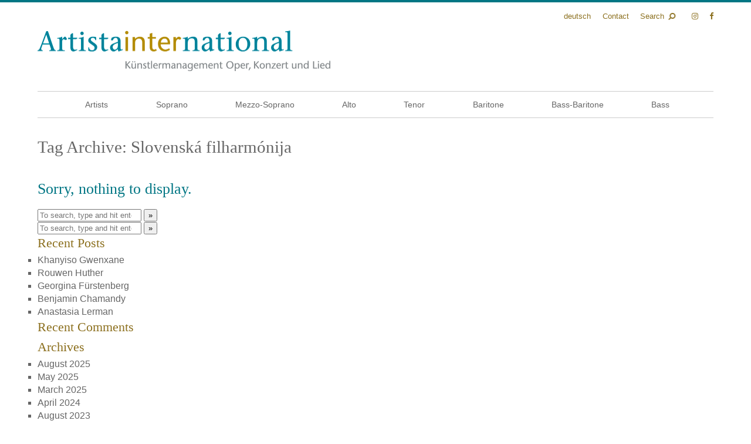

--- FILE ---
content_type: text/html; charset=UTF-8
request_url: https://www.artistainternational.com/en/tag/slovenska-filharmonija-en
body_size: 6150
content:
<!DOCTYPE html>
<html lang="en-GB">
	<head>
		<meta charset="UTF-8">
		<meta name="viewport" content="initial-scale=1.0, width=device-width">

		<meta name='robots' content='index, follow, max-image-preview:large, max-snippet:-1, max-video-preview:-1' />
	<style>img:is([sizes="auto" i], [sizes^="auto," i]) { contain-intrinsic-size: 3000px 1500px }</style>
	
	<!-- This site is optimized with the Yoast SEO plugin v26.6 - https://yoast.com/wordpress/plugins/seo/ -->
	<link rel="canonical" href="https://www.artistainternational.com/en/tag/slovenska-filharmonija-en" />
	<meta property="og:locale" content="en_GB" />
	<meta property="og:type" content="article" />
	<meta property="og:title" content="Slovenská filharmónija &#8211; Artista International" />
	<meta property="og:url" content="https://www.artistainternational.com/en/tag/slovenska-filharmonija-en" />
	<meta property="og:site_name" content="Artista International" />
	<meta name="twitter:card" content="summary_large_image" />
	<script type="application/ld+json" class="yoast-schema-graph">{"@context":"https://schema.org","@graph":[{"@type":"CollectionPage","@id":"https://www.artistainternational.com/en/tag/slovenska-filharmonija-en","url":"https://www.artistainternational.com/en/tag/slovenska-filharmonija-en","name":"Slovenská filharmónija &#8211; Artista International","isPartOf":{"@id":"https://www.artistainternational.com/en/#website"},"breadcrumb":{"@id":"https://www.artistainternational.com/en/tag/slovenska-filharmonija-en#breadcrumb"},"inLanguage":"en-GB"},{"@type":"BreadcrumbList","@id":"https://www.artistainternational.com/en/tag/slovenska-filharmonija-en#breadcrumb","itemListElement":[{"@type":"ListItem","position":1,"name":"Home","item":"https://www.artistainternational.com/en/"},{"@type":"ListItem","position":2,"name":"Slovenská filharmónija"}]},{"@type":"WebSite","@id":"https://www.artistainternational.com/en/#website","url":"https://www.artistainternational.com/en/","name":"Artista International","description":"Künstlermanagement Oper, Konzert und Lied","potentialAction":[{"@type":"SearchAction","target":{"@type":"EntryPoint","urlTemplate":"https://www.artistainternational.com/en/?s={search_term_string}"},"query-input":{"@type":"PropertyValueSpecification","valueRequired":true,"valueName":"search_term_string"}}],"inLanguage":"en-GB"}]}</script>
	<!-- / Yoast SEO plugin. -->


<link rel='dns-prefetch' href='//www.artistainternational.com' />
<link rel='dns-prefetch' href='//maxcdn.bootstrapcdn.com' />
<style id='classic-theme-styles-inline-css' type='text/css'>
/*! This file is auto-generated */
.wp-block-button__link{color:#fff;background-color:#32373c;border-radius:9999px;box-shadow:none;text-decoration:none;padding:calc(.667em + 2px) calc(1.333em + 2px);font-size:1.125em}.wp-block-file__button{background:#32373c;color:#fff;text-decoration:none}
</style>
<style id='global-styles-inline-css' type='text/css'>
:root{--wp--preset--aspect-ratio--square: 1;--wp--preset--aspect-ratio--4-3: 4/3;--wp--preset--aspect-ratio--3-4: 3/4;--wp--preset--aspect-ratio--3-2: 3/2;--wp--preset--aspect-ratio--2-3: 2/3;--wp--preset--aspect-ratio--16-9: 16/9;--wp--preset--aspect-ratio--9-16: 9/16;--wp--preset--color--black: #000000;--wp--preset--color--cyan-bluish-gray: #abb8c3;--wp--preset--color--white: #ffffff;--wp--preset--color--pale-pink: #f78da7;--wp--preset--color--vivid-red: #cf2e2e;--wp--preset--color--luminous-vivid-orange: #ff6900;--wp--preset--color--luminous-vivid-amber: #fcb900;--wp--preset--color--light-green-cyan: #7bdcb5;--wp--preset--color--vivid-green-cyan: #00d084;--wp--preset--color--pale-cyan-blue: #8ed1fc;--wp--preset--color--vivid-cyan-blue: #0693e3;--wp--preset--color--vivid-purple: #9b51e0;--wp--preset--gradient--vivid-cyan-blue-to-vivid-purple: linear-gradient(135deg,rgba(6,147,227,1) 0%,rgb(155,81,224) 100%);--wp--preset--gradient--light-green-cyan-to-vivid-green-cyan: linear-gradient(135deg,rgb(122,220,180) 0%,rgb(0,208,130) 100%);--wp--preset--gradient--luminous-vivid-amber-to-luminous-vivid-orange: linear-gradient(135deg,rgba(252,185,0,1) 0%,rgba(255,105,0,1) 100%);--wp--preset--gradient--luminous-vivid-orange-to-vivid-red: linear-gradient(135deg,rgba(255,105,0,1) 0%,rgb(207,46,46) 100%);--wp--preset--gradient--very-light-gray-to-cyan-bluish-gray: linear-gradient(135deg,rgb(238,238,238) 0%,rgb(169,184,195) 100%);--wp--preset--gradient--cool-to-warm-spectrum: linear-gradient(135deg,rgb(74,234,220) 0%,rgb(151,120,209) 20%,rgb(207,42,186) 40%,rgb(238,44,130) 60%,rgb(251,105,98) 80%,rgb(254,248,76) 100%);--wp--preset--gradient--blush-light-purple: linear-gradient(135deg,rgb(255,206,236) 0%,rgb(152,150,240) 100%);--wp--preset--gradient--blush-bordeaux: linear-gradient(135deg,rgb(254,205,165) 0%,rgb(254,45,45) 50%,rgb(107,0,62) 100%);--wp--preset--gradient--luminous-dusk: linear-gradient(135deg,rgb(255,203,112) 0%,rgb(199,81,192) 50%,rgb(65,88,208) 100%);--wp--preset--gradient--pale-ocean: linear-gradient(135deg,rgb(255,245,203) 0%,rgb(182,227,212) 50%,rgb(51,167,181) 100%);--wp--preset--gradient--electric-grass: linear-gradient(135deg,rgb(202,248,128) 0%,rgb(113,206,126) 100%);--wp--preset--gradient--midnight: linear-gradient(135deg,rgb(2,3,129) 0%,rgb(40,116,252) 100%);--wp--preset--font-size--small: 13px;--wp--preset--font-size--medium: 20px;--wp--preset--font-size--large: 36px;--wp--preset--font-size--x-large: 42px;--wp--preset--spacing--20: 0.44rem;--wp--preset--spacing--30: 0.67rem;--wp--preset--spacing--40: 1rem;--wp--preset--spacing--50: 1.5rem;--wp--preset--spacing--60: 2.25rem;--wp--preset--spacing--70: 3.38rem;--wp--preset--spacing--80: 5.06rem;--wp--preset--shadow--natural: 6px 6px 9px rgba(0, 0, 0, 0.2);--wp--preset--shadow--deep: 12px 12px 50px rgba(0, 0, 0, 0.4);--wp--preset--shadow--sharp: 6px 6px 0px rgba(0, 0, 0, 0.2);--wp--preset--shadow--outlined: 6px 6px 0px -3px rgba(255, 255, 255, 1), 6px 6px rgba(0, 0, 0, 1);--wp--preset--shadow--crisp: 6px 6px 0px rgba(0, 0, 0, 1);}:where(.is-layout-flex){gap: 0.5em;}:where(.is-layout-grid){gap: 0.5em;}body .is-layout-flex{display: flex;}.is-layout-flex{flex-wrap: wrap;align-items: center;}.is-layout-flex > :is(*, div){margin: 0;}body .is-layout-grid{display: grid;}.is-layout-grid > :is(*, div){margin: 0;}:where(.wp-block-columns.is-layout-flex){gap: 2em;}:where(.wp-block-columns.is-layout-grid){gap: 2em;}:where(.wp-block-post-template.is-layout-flex){gap: 1.25em;}:where(.wp-block-post-template.is-layout-grid){gap: 1.25em;}.has-black-color{color: var(--wp--preset--color--black) !important;}.has-cyan-bluish-gray-color{color: var(--wp--preset--color--cyan-bluish-gray) !important;}.has-white-color{color: var(--wp--preset--color--white) !important;}.has-pale-pink-color{color: var(--wp--preset--color--pale-pink) !important;}.has-vivid-red-color{color: var(--wp--preset--color--vivid-red) !important;}.has-luminous-vivid-orange-color{color: var(--wp--preset--color--luminous-vivid-orange) !important;}.has-luminous-vivid-amber-color{color: var(--wp--preset--color--luminous-vivid-amber) !important;}.has-light-green-cyan-color{color: var(--wp--preset--color--light-green-cyan) !important;}.has-vivid-green-cyan-color{color: var(--wp--preset--color--vivid-green-cyan) !important;}.has-pale-cyan-blue-color{color: var(--wp--preset--color--pale-cyan-blue) !important;}.has-vivid-cyan-blue-color{color: var(--wp--preset--color--vivid-cyan-blue) !important;}.has-vivid-purple-color{color: var(--wp--preset--color--vivid-purple) !important;}.has-black-background-color{background-color: var(--wp--preset--color--black) !important;}.has-cyan-bluish-gray-background-color{background-color: var(--wp--preset--color--cyan-bluish-gray) !important;}.has-white-background-color{background-color: var(--wp--preset--color--white) !important;}.has-pale-pink-background-color{background-color: var(--wp--preset--color--pale-pink) !important;}.has-vivid-red-background-color{background-color: var(--wp--preset--color--vivid-red) !important;}.has-luminous-vivid-orange-background-color{background-color: var(--wp--preset--color--luminous-vivid-orange) !important;}.has-luminous-vivid-amber-background-color{background-color: var(--wp--preset--color--luminous-vivid-amber) !important;}.has-light-green-cyan-background-color{background-color: var(--wp--preset--color--light-green-cyan) !important;}.has-vivid-green-cyan-background-color{background-color: var(--wp--preset--color--vivid-green-cyan) !important;}.has-pale-cyan-blue-background-color{background-color: var(--wp--preset--color--pale-cyan-blue) !important;}.has-vivid-cyan-blue-background-color{background-color: var(--wp--preset--color--vivid-cyan-blue) !important;}.has-vivid-purple-background-color{background-color: var(--wp--preset--color--vivid-purple) !important;}.has-black-border-color{border-color: var(--wp--preset--color--black) !important;}.has-cyan-bluish-gray-border-color{border-color: var(--wp--preset--color--cyan-bluish-gray) !important;}.has-white-border-color{border-color: var(--wp--preset--color--white) !important;}.has-pale-pink-border-color{border-color: var(--wp--preset--color--pale-pink) !important;}.has-vivid-red-border-color{border-color: var(--wp--preset--color--vivid-red) !important;}.has-luminous-vivid-orange-border-color{border-color: var(--wp--preset--color--luminous-vivid-orange) !important;}.has-luminous-vivid-amber-border-color{border-color: var(--wp--preset--color--luminous-vivid-amber) !important;}.has-light-green-cyan-border-color{border-color: var(--wp--preset--color--light-green-cyan) !important;}.has-vivid-green-cyan-border-color{border-color: var(--wp--preset--color--vivid-green-cyan) !important;}.has-pale-cyan-blue-border-color{border-color: var(--wp--preset--color--pale-cyan-blue) !important;}.has-vivid-cyan-blue-border-color{border-color: var(--wp--preset--color--vivid-cyan-blue) !important;}.has-vivid-purple-border-color{border-color: var(--wp--preset--color--vivid-purple) !important;}.has-vivid-cyan-blue-to-vivid-purple-gradient-background{background: var(--wp--preset--gradient--vivid-cyan-blue-to-vivid-purple) !important;}.has-light-green-cyan-to-vivid-green-cyan-gradient-background{background: var(--wp--preset--gradient--light-green-cyan-to-vivid-green-cyan) !important;}.has-luminous-vivid-amber-to-luminous-vivid-orange-gradient-background{background: var(--wp--preset--gradient--luminous-vivid-amber-to-luminous-vivid-orange) !important;}.has-luminous-vivid-orange-to-vivid-red-gradient-background{background: var(--wp--preset--gradient--luminous-vivid-orange-to-vivid-red) !important;}.has-very-light-gray-to-cyan-bluish-gray-gradient-background{background: var(--wp--preset--gradient--very-light-gray-to-cyan-bluish-gray) !important;}.has-cool-to-warm-spectrum-gradient-background{background: var(--wp--preset--gradient--cool-to-warm-spectrum) !important;}.has-blush-light-purple-gradient-background{background: var(--wp--preset--gradient--blush-light-purple) !important;}.has-blush-bordeaux-gradient-background{background: var(--wp--preset--gradient--blush-bordeaux) !important;}.has-luminous-dusk-gradient-background{background: var(--wp--preset--gradient--luminous-dusk) !important;}.has-pale-ocean-gradient-background{background: var(--wp--preset--gradient--pale-ocean) !important;}.has-electric-grass-gradient-background{background: var(--wp--preset--gradient--electric-grass) !important;}.has-midnight-gradient-background{background: var(--wp--preset--gradient--midnight) !important;}.has-small-font-size{font-size: var(--wp--preset--font-size--small) !important;}.has-medium-font-size{font-size: var(--wp--preset--font-size--medium) !important;}.has-large-font-size{font-size: var(--wp--preset--font-size--large) !important;}.has-x-large-font-size{font-size: var(--wp--preset--font-size--x-large) !important;}
:where(.wp-block-post-template.is-layout-flex){gap: 1.25em;}:where(.wp-block-post-template.is-layout-grid){gap: 1.25em;}
:where(.wp-block-columns.is-layout-flex){gap: 2em;}:where(.wp-block-columns.is-layout-grid){gap: 2em;}
:root :where(.wp-block-pullquote){font-size: 1.5em;line-height: 1.6;}
</style>
<link rel='stylesheet' id='fontawesome-css' href='https://maxcdn.bootstrapcdn.com/font-awesome/4.7.0/css/font-awesome.min.css' media='all' />
<script type="text/javascript" src="https://www.artistainternational.com/wp-content/themes/artistainternational/js/jquery.min.js" id="jquery-js"></script>
<script type="text/javascript" src="https://www.artistainternational.com/wp-content/themes/artistainternational/js/global.js" id="html5blankscripts-js"></script>
<script data-no-optimize="1" data-no-minify="1" data-cfasync="false" type="text/javascript" src="https://www.artistainternational.com/wp-content/cache/borlabs-cookie/1/borlabs-cookie-config-en.json.js" id="borlabs-cookie-config-js"></script>
<link rel="https://api.w.org/" href="https://www.artistainternational.com/wp-json/" /><link rel="alternate" title="JSON" type="application/json" href="https://www.artistainternational.com/wp-json/wp/v2/tags/199" /><link href='https://www.artistainternational.com/wp-content/uploads/am_assets/head-all-1ab24d106b86a99240577e7ef15ba3d0.css' media='all' rel='stylesheet' type='text/css'>
		<title>Slovenská filharmónija &#8211; Artista International</title>

		<link href="https://www.artistainternational.com/wp-content/themes/artistainternational/icons/favicon.ico" rel="shortcut icon">
        <link href="https://www.artistainternational.com/wp-content/themes/artistainternational/icons/touch.png" rel="apple-touch-icon-precomposed">
	</head>
	<body class="archive tag tag-slovenska-filharmonija-en tag-199 wp-theme-artistainternational">
		<div id="search">
			<form class="search" method="get" action="https://www.artistainternational.com" role="search">
	<input class="search-input" type="search" name="s" placeholder="To search, type and hit enter.">
	<button class="search-submit" type="submit" role="button"> » </button>
</form>
		</div>
		<div id="container">
			<nav id="topnav" role="navigation">
				<ul>
						<li class="lang-item lang-item-2 lang-item-de no-translation lang-item-first"><a lang="de-DE" hreflang="de-DE" href="https://www.artistainternational.com/">Deutsch</a></li>
											<li><a href="/en/contact">Contact</a></li>
						<li><a id="togglesearch" class="showsearch" href="#">Search</a></li>
						<li><a target="_blank" title="Artistainternational at Instagram." href="https://www.instagram.com/artistainternational"><i class="fa fa-instagram" aria-hidden="true"></i> <span class="hide">Instagram</span></a></li>
						<li><a target="_blank" title="Artistainternational Facebook." href="http://www.facebook.com/Artistainternational"><i class="fa fa-facebook" aria-hidden="true"></i> <span class="hide">Facebook</span></a></li>
									</ul>
			</nav>
			<header role="banner">
				<h1 id="logo"><a href="https://www.artistainternational.com/en">Künstlermanagement Oper, Konzert und Lied</a></h1>
				<a id="mobilenavtrigger" href="#">Navigation</a>
				<nav class="nav" role="navigation">
					<ul><li id="menu-item-906" class="menu-item menu-item-type-post_type menu-item-object-page menu-item-906"><a href="https://www.artistainternational.com/en/artists">Artists</a></li>
<li id="menu-item-535" class="menu-item menu-item-type-taxonomy menu-item-object-category menu-item-535"><a href="https://www.artistainternational.com/en/soprano">Soprano</a></li>
<li id="menu-item-534" class="menu-item menu-item-type-taxonomy menu-item-object-category menu-item-534"><a href="https://www.artistainternational.com/en/mezzo-soprano">Mezzo-Soprano</a></li>
<li id="menu-item-6460" class="menu-item menu-item-type-taxonomy menu-item-object-category menu-item-6460"><a href="https://www.artistainternational.com/en/alto">Alto</a></li>
<li id="menu-item-536" class="menu-item menu-item-type-taxonomy menu-item-object-category menu-item-536"><a href="https://www.artistainternational.com/en/tenor-en">Tenor</a></li>
<li id="menu-item-530" class="menu-item menu-item-type-taxonomy menu-item-object-category menu-item-530"><a href="https://www.artistainternational.com/en/baritone">Baritone</a></li>
<li id="menu-item-15367" class="menu-item menu-item-type-taxonomy menu-item-object-category menu-item-15367"><a href="https://www.artistainternational.com/en/bass-baritone">Bass-Baritone</a></li>
<li id="menu-item-531" class="menu-item menu-item-type-taxonomy menu-item-object-category menu-item-531"><a href="https://www.artistainternational.com/en/bass-en">Bass</a></li>
</ul>				</nav>
			</header>
	<main role="main">
		<!-- section -->
		<section>

			<h1>Tag Archive: Slovenská filharmónija</h1>

			
	<!-- article -->
	<article>
		<h2>Sorry, nothing to display.</h2>
	</article>
	<!-- /article -->


			<!-- pagination -->
<div class="pagination">
	</div>
<!-- /pagination -->

		</section>
		<!-- /section -->
	</main>

<!-- sidebar -->
<aside class="sidebar" role="complementary">

	<form class="search" method="get" action="https://www.artistainternational.com" role="search">
	<input class="search-input" type="search" name="s" placeholder="To search, type and hit enter.">
	<button class="search-submit" type="submit" role="button"> » </button>
</form>

	<div class="sidebar-widget">
		<div id="search-2" class="widget_search"><form class="search" method="get" action="https://www.artistainternational.com/en/" role="search">
	<input class="search-input" type="search" name="s" placeholder="To search, type and hit enter.">
	<button class="search-submit" type="submit" role="button"> » </button>
</form>
</div>
		<div id="recent-posts-2" class="widget_recent_entries">
		<h3>Recent Posts</h3>
		<ul>
											<li>
					<a href="https://www.artistainternational.com/en/tenor-en/khanyiso-gwenxane-en">Khanyiso Gwenxane</a>
									</li>
											<li>
					<a href="https://www.artistainternational.com/en/tenor-en/rouwen-huther-en">Rouwen Huther</a>
									</li>
											<li>
					<a href="https://www.artistainternational.com/en/soprano/georgina-fuerstenberg-en">Georgina Fürstenberg</a>
									</li>
											<li>
					<a href="https://www.artistainternational.com/en/bass-baritone/benjamin-chamandy-en">Benjamin Chamandy</a>
									</li>
											<li>
					<a href="https://www.artistainternational.com/en/soprano/anastasia-lerman-en">Anastasia Lerman</a>
									</li>
					</ul>

		</div><div id="recent-comments-2" class="widget_recent_comments"><h3>Recent Comments</h3><ul id="recentcomments"></ul></div><div id="archives-2" class="widget_archive"><h3>Archives</h3>
			<ul>
					<li><a href='https://www.artistainternational.com/en/2025/08'>August 2025</a></li>
	<li><a href='https://www.artistainternational.com/en/2025/05'>May 2025</a></li>
	<li><a href='https://www.artistainternational.com/en/2025/03'>March 2025</a></li>
	<li><a href='https://www.artistainternational.com/en/2024/04'>April 2024</a></li>
	<li><a href='https://www.artistainternational.com/en/2023/08'>August 2023</a></li>
	<li><a href='https://www.artistainternational.com/en/2023/03'>March 2023</a></li>
	<li><a href='https://www.artistainternational.com/en/2022/07'>July 2022</a></li>
	<li><a href='https://www.artistainternational.com/en/2021/11'>November 2021</a></li>
	<li><a href='https://www.artistainternational.com/en/2021/08'>August 2021</a></li>
	<li><a href='https://www.artistainternational.com/en/2021/05'>May 2021</a></li>
	<li><a href='https://www.artistainternational.com/en/2021/03'>March 2021</a></li>
	<li><a href='https://www.artistainternational.com/en/2021/02'>February 2021</a></li>
	<li><a href='https://www.artistainternational.com/en/2020/08'>August 2020</a></li>
	<li><a href='https://www.artistainternational.com/en/2020/02'>February 2020</a></li>
	<li><a href='https://www.artistainternational.com/en/2019/06'>June 2019</a></li>
	<li><a href='https://www.artistainternational.com/en/2018/01'>January 2018</a></li>
	<li><a href='https://www.artistainternational.com/en/2015/12'>December 2015</a></li>
			</ul>

			</div><div id="categories-2" class="widget_categories"><h3>Categories</h3>
			<ul>
					<li class="cat-item cat-item-13"><a href="https://www.artistainternational.com/en/soprano">Soprano</a>
</li>
	<li class="cat-item cat-item-17"><a href="https://www.artistainternational.com/en/mezzo-soprano">Mezzo-Soprano</a>
</li>
	<li class="cat-item cat-item-3293"><a href="https://www.artistainternational.com/en/alto">Alto</a>
</li>
	<li class="cat-item cat-item-31"><a href="https://www.artistainternational.com/en/tenor-en">Tenor</a>
</li>
	<li class="cat-item cat-item-23"><a href="https://www.artistainternational.com/en/baritone">Baritone</a>
</li>
	<li class="cat-item cat-item-33"><a href="https://www.artistainternational.com/en/bass-baritone">Bass-Baritone</a>
</li>
	<li class="cat-item cat-item-35"><a href="https://www.artistainternational.com/en/bass-en">Bass</a>
</li>
			</ul>

			</div><div id="meta-2" class="widget_meta"><h3>Meta</h3>
		<ul>
						<li><a rel="nofollow" href="https://www.artistainternational.com/wp-login.php">Log in</a></li>
			<li><a href="https://www.artistainternational.com/en/feed">Entries feed</a></li>
			<li><a href="https://www.artistainternational.com/en/comments/feed">Comments feed</a></li>

			<li><a href="https://en-gb.wordpress.org/">WordPress.org</a></li>
		</ul>

		</div><div id="polylang-3" class="widget_polylang"><label class="screen-reader-text" for="lang_choice_polylang-3">Choose a language</label><select name="lang_choice_polylang-3" id="lang_choice_polylang-3" class="pll-switcher-select">
	<option value="https://www.artistainternational.com/" lang="de-DE" data-lang="{&quot;id&quot;:0,&quot;name&quot;:&quot;Deutsch&quot;,&quot;slug&quot;:&quot;de&quot;,&quot;dir&quot;:0}">Deutsch</option>
	<option value="https://www.artistainternational.com/en/tag/slovenska-filharmonija-en" lang="en-GB" selected='selected' data-lang="{&quot;id&quot;:0,&quot;name&quot;:&quot;English&quot;,&quot;slug&quot;:&quot;en&quot;,&quot;dir&quot;:0}">English</option>

</select>
<script type="text/javascript">
					document.getElementById( "lang_choice_polylang-3" ).addEventListener( "change", function ( event ) { location.href = event.currentTarget.value; } )
				</script></div>	</div>

	<div class="sidebar-widget">
			</div>

</aside>
<!-- /sidebar -->

	<script type="speculationrules">
{"prefetch":[{"source":"document","where":{"and":[{"href_matches":"\/*"},{"not":{"href_matches":["\/wp-*.php","\/wp-admin\/*","\/wp-content\/uploads\/*","\/wp-content\/*","\/wp-content\/plugins\/*","\/wp-content\/themes\/artistainternational\/*","\/*\\?(.+)"]}},{"not":{"selector_matches":"a[rel~=\"nofollow\"]"}},{"not":{"selector_matches":".no-prefetch, .no-prefetch a"}}]},"eagerness":"conservative"}]}
</script>
<script type="module" src="https://www.artistainternational.com/wp-content/plugins/borlabs-cookie/assets/javascript/borlabs-cookie.min.js?ver=3.3.23" id="borlabs-cookie-core-js-module" data-cfasync="false" data-no-minify="1" data-no-optimize="1"></script>
<!--googleoff: all--><div data-nosnippet data-borlabs-cookie-consent-required='true' id='BorlabsCookieBox'></div><div id='BorlabsCookieWidget' class='brlbs-cmpnt-container'></div><!--googleon: all--><script type="text/javascript" id="pll_cookie_script-js-after">
/* <![CDATA[ */
(function() {
				var expirationDate = new Date();
				expirationDate.setTime( expirationDate.getTime() + 31536000 * 1000 );
				document.cookie = "pll_language=en; expires=" + expirationDate.toUTCString() + "; path=/; secure; SameSite=Lax";
			}());
/* ]]> */
</script>
			<footer  role="contentinfo">
									<div id="footerleft">
						<p>&copy; Artista International 2026 · all rights reserved</p>
					</div>
					<div id="footerright">
						<p>Artistainternational · PO Box 100 711 · 80081 Munich · Germany · Phone&nbsp;+49&nbsp;172&nbsp;190&nbsp;7999 <br> <a href="https://www.artistainternational.com/en">Frontpage</a> · <a href="https://www.artistainternational.com/en/applications">Applications</a> · <a href="https://www.artistainternational.com/en/photo-credits">Photo Credits</a> · <a href="https://www.artistainternational.com/en/our-partners">Partners</a> · <a href="https://www.artistainternational.com/en/imprint">Terms of Service</a> · <a href="https://www.artistainternational.com/en/imprint">Imprint</a> · <a href="https://www.artistainternational.com/en/imprint">Data Protection Statement</a> · <a href="https://www.artistainternational.com/en/contact">Contact</a></p>
					</div>
							</footer>
		</div>
	</body>
</html>